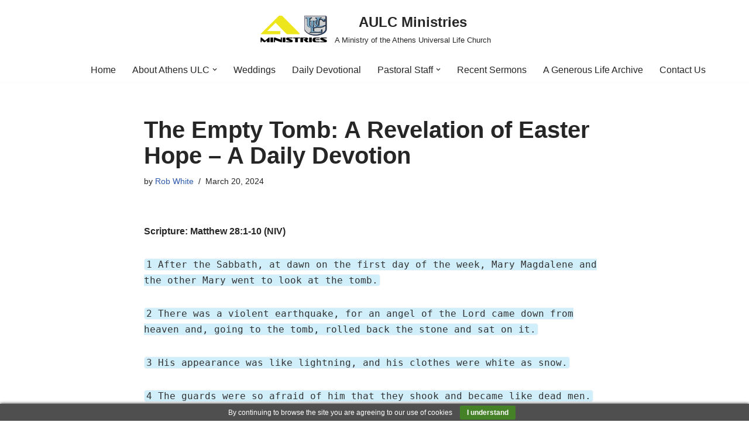

--- FILE ---
content_type: application/javascript
request_url: https://aulc.us/wp-content/plugins/stop-comments/plugin-scripts.js
body_size: -356
content:
// JavaScript for Stop Comments Plugin
jQuery(document).ready(function($) {
    // Additional JavaScript functionality can be added here if needed
});